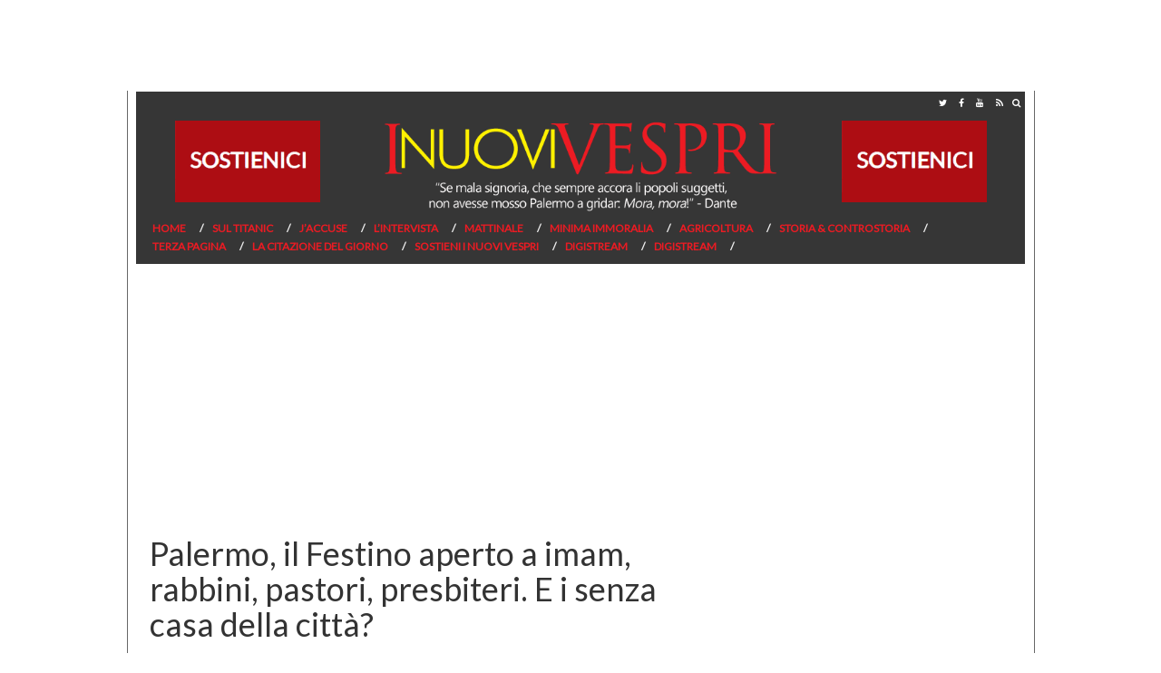

--- FILE ---
content_type: text/html; charset=UTF-8
request_url: https://www.inuovivespri.it/2016/07/09/palermo-il-festino-aperto-a-imam-rabbini-pastori-presbiteri-e-i-senza-casa-della-citta/
body_size: 49808
content:
<!DOCTYPE html>
<html lang="it-IT" prefix="og: http://ogp.me/ns#" class="no-js">
<head>

	
	
	<!-- didomi 
	<script type="text/javascript">window.gdprAppliesGlobally=true;(function(){function a(e){if(!window.frames[e]){if(document.body&&document.body.firstChild){var t=document.body;var n=document.createElement("iframe");n.style.display="none";n.name=e;n.title=e;t.insertBefore(n,t.firstChild)}
	else{setTimeout(function(){a(e)},5)}}}function e(n,r,o,c,s){function e(e,t,n,a){if(typeof n!=="function"){return}if(!window[r]){window[r]=[]}var i=false;if(s){i=s(e,t,n)}if(!i){window[r].push({command:e,parameter:t,callback:n,version:a})}}e.stub=true;function t(a){if(!window[n]||window[n].stub!==true){return}if(!a.data){return}
	var i=typeof a.data==="string";var e;try{e=i?JSON.parse(a.data):a.data}catch(t){return}if(e[o]){var r=e[o];window[n](r.command,r.parameter,function(e,t){var n={};n[c]={returnValue:e,success:t,callId:r.callId};a.source.postMessage(i?JSON.stringify(n):n,"*")},r.version)}}
	if(typeof window[n]!=="function"){window[n]=e;if(window.addEventListener){window.addEventListener("message",t,false)}else{window.attachEvent("onmessage",t)}}}e("__tcfapi","__tcfapiBuffer","__tcfapiCall","__tcfapiReturn");a("__tcfapiLocator");(function(e){
	var t=document.createElement("script");t.id="spcloader";t.type="text/javascript";t.async=true;t.src="https://sdk.privacy-center.org/"+e+"/loader.js?target="+document.location.hostname;t.charset="utf-8";var n=document.getElementsByTagName("script")[0];n.parentNode.insertBefore(t,n)})("d3045630-300e-47cf-b528-230f911d3712")})();</script>
	-->
	

<!-- Global site tag (gtag.js) - Google Analytics -->
<script async src="https://www.googletagmanager.com/gtag/js?id=G-D652PK8ERD"></script>
<script>
	window.dataLayer = window.dataLayer || [];
	function gtag(){dataLayer.push(arguments);}
	gtag('js', new Date());
	
	gtag('config', 'G-D652PK8ERD');
	gtag('config', 'UA-76636320-15');
</script>
			<!-- Google Tag Manager 
		<script>(function(w,d,s,l,i){w[l]=w[l]||[];w[l].push({'gtm.start':
		new Date().getTime(),event:'gtm.js'});var f=d.getElementsByTagName(s)[0],
		j=d.createElement(s),dl=l!='dataLayer'?'&l='+l:'';j.async=true;j.src=
		'https://www.googletagmanager.com/gtm.js?id='+i+dl;f.parentNode.insertBefore(j,f);
		})(window,document,'script','dataLayer','GTM-5QQQPD9');</script>
		 End Google Tag Manager -->
	
	<meta charset="UTF-8">
	<link rel="stylesheet" href="https://cdnjs.cloudflare.com/ajax/libs/font-awesome/4.7.0/css/font-awesome.min.css">
	<meta name="viewport" content="width=device-width, initial-scale=1">
	
	<link rel="apple-touch-icon" sizes="57x57" href="/apple-icon-57x57.png">
    <link rel="apple-touch-icon" sizes="60x60" href="https://www.inuovivespri.it/wp-content/themes/inuovivespri-desktop/img/favicon/apple-icon-60x60.png">
    <link rel="apple-touch-icon" sizes="72x72" href="https://www.inuovivespri.it/wp-content/themes/inuovivespri-desktop/img/favicon/apple-icon-72x72.png">
    <link rel="apple-touch-icon" sizes="76x76" href="https://www.inuovivespri.it/wp-content/themes/inuovivespri-desktop/img/favicon/apple-icon-76x76.png">
    <link rel="apple-touch-icon" sizes="114x114" href="https://www.inuovivespri.it/wp-content/themes/inuovivespri-desktop/img/favicon/apple-icon-114x114.png">
    <link rel="apple-touch-icon" sizes="120x120" href="https://www.inuovivespri.it/wp-content/themes/inuovivespri-desktop/img/favicon/apple-icon-120x120.png">
    <link rel="apple-touch-icon" sizes="144x144" href="https://www.inuovivespri.it/wp-content/themes/inuovivespri-desktop/img/favicon/apple-icon-144x144.png">
    <link rel="apple-touch-icon" sizes="152x152" href="https://www.inuovivespri.it/wp-content/themes/inuovivespri-desktop/img/favicon/apple-icon-152x152.png">
    <link rel="apple-touch-icon" sizes="180x180" href="https://www.inuovivespri.it/wp-content/themes/inuovivespri-desktop/img/favicon/apple-icon-180x180.png">
    <link rel="icon" type="image/png" sizes="192x192"  href="https://www.inuovivespri.it/wp-content/themes/inuovivespri-desktop/img/favicon/android-icon-192x192.png">
    <link rel="icon" type="image/png" sizes="32x32" href="https://www.inuovivespri.it/wp-content/themes/inuovivespri-desktop/img/favicon/favicon-32x32.png">
    <link rel="icon" type="image/png" sizes="96x96" href="https://www.inuovivespri.it/wp-content/themes/inuovivespri-desktop/img/favicon/favicon-96x96.png">
    <link rel="icon" type="image/png" sizes="16x16" href="https://www.inuovivespri.it/wp-content/themes/inuovivespri-desktop/img/favicon/favicon-16x16.png">
    <link rel="manifest" href="https://www.inuovivespri.it/wp-content/themes/inuovivespri-desktop/img/favicon/manifest.json">
    <meta name="msapplication-TileColor" content="#ffffff">
    <meta name="msapplication-TileImage" content="https://www.inuovivespri.it/wp-content/themes/inuovivespri-desktop/img/favicon/ms-icon-144x144.png">
    <meta name="theme-color" content="#ffffff">

	<!-- TagSour CSS -->
	<link rel="preconnect" href=https://cdn.codesour.com>
	<link href=https://cdn.codesour.com/codesour/css/sourstyle.prod.css rel="stylesheet">
	<!-- End TagSour CSS -->
	
	<title>Palermo, il Festino aperto a imam, rabbini, pastori, presbiteri. E i senza casa della città? &ndash; I Nuovi Vespri</title>
	<link rel="profile" href="https://gmpg.org/xfn/11">
		    <style>
	    	#footer{ margin-top: 100px; }
	    </style>
		
	<script type='text/javascript' src='https://platform-api.sharethis.com/js/sharethis.js#property=5eb283e67525e90012616cc5&product=inline-share-buttons&cms=sop' async='async'></script>
	
	
<!-- This site is optimized with the Yoast SEO plugin v7.6 - https://yoast.com/wordpress/plugins/seo/ -->
<link rel="canonical" href="https://www.inuovivespri.it/2016/07/09/palermo-il-festino-aperto-a-imam-rabbini-pastori-presbiteri-e-i-senza-casa-della-citta/" />
<meta property="og:locale" content="it_IT" />
<meta property="og:type" content="article" />
<meta property="og:title" content="Palermo, il Festino aperto a imam, rabbini, pastori, presbiteri. E i senza casa della città? &ndash; I Nuovi Vespri" />
<meta property="og:description" content="Le famiglie senza casa, Il Comitato di lotta per la casa 12 Luglio e il Sunia scrivono all&#8217;Arcivescovo di Palermo, Corrado Lorefice: &#8220;Venga &hellip;" />
<meta property="og:url" content="https://www.inuovivespri.it/2016/07/09/palermo-il-festino-aperto-a-imam-rabbini-pastori-presbiteri-e-i-senza-casa-della-citta/" />
<meta property="og:site_name" content="I Nuovi Vespri" />
<meta property="article:publisher" content="https://www.facebook.com/inuovivespri/" />
<meta property="article:author" content="https://www.facebook.com/inuovivespri" />
<meta property="article:tag" content="&quot;Leoluca Orlando il sindaco lo sa fare&quot;" />
<meta property="article:tag" content="Arcivescovo Corrado Lorefice" />
<meta property="article:tag" content="Festino di santa Rosalia" />
<meta property="article:tag" content="il Comitato di lotta per la casa 12 Luglio e il Sunia" />
<meta property="article:tag" content="Le famiglie senza casa" />
<meta property="article:tag" content="Palermo" />
<meta property="article:section" content="Comuni" />
<meta property="article:published_time" content="2016-07-09T11:02:43+01:00" />
<meta property="article:modified_time" content="2016-07-09T11:03:49+01:00" />
<meta property="og:updated_time" content="2016-07-09T11:03:49+01:00" />
<meta property="og:image" content="https://www.inuovivespri.it/wp-content/uploads/2016/07/monsignor-lorefice.jpg" />
<meta property="og:image:secure_url" content="https://www.inuovivespri.it/wp-content/uploads/2016/07/monsignor-lorefice.jpg" />
<meta property="og:image:width" content="1400" />
<meta property="og:image:height" content="880" />
<meta name="twitter:card" content="summary_large_image" />
<meta name="twitter:description" content="Le famiglie senza casa, Il Comitato di lotta per la casa 12 Luglio e il Sunia scrivono all&#8217;Arcivescovo di Palermo, Corrado Lorefice: &#8220;Venga [&hellip;]" />
<meta name="twitter:title" content="Palermo, il Festino aperto a imam, rabbini, pastori, presbiteri. E i senza casa della città? &ndash; I Nuovi Vespri" />
<meta name="twitter:image" content="https://www.inuovivespri.it/wp-content/uploads/2016/07/monsignor-lorefice.jpg" />
<meta name="twitter:creator" content="@inuovivespri" />
<!-- / Yoast SEO plugin. -->

<link rel='dns-prefetch' href='//connect.facebook.net' />
<link rel='dns-prefetch' href='//s.w.org' />
<link rel="alternate" type="application/rss+xml" title="I Nuovi Vespri &raquo; Palermo, il Festino aperto a imam, rabbini, pastori, presbiteri. E i senza casa della città? Feed dei commenti" href="https://www.inuovivespri.it/2016/07/09/palermo-il-festino-aperto-a-imam-rabbini-pastori-presbiteri-e-i-senza-casa-della-citta/feed/" />
		<script type="text/javascript">
			window._wpemojiSettings = {"baseUrl":"https:\/\/s.w.org\/images\/core\/emoji\/2.3\/72x72\/","ext":".png","svgUrl":"https:\/\/s.w.org\/images\/core\/emoji\/2.3\/svg\/","svgExt":".svg","source":{"concatemoji":"https:\/\/www.inuovivespri.it\/wp-includes\/js\/wp-emoji-release.min.js?ver=4.8.2"}};
			!function(a,b,c){function d(a){var b,c,d,e,f=String.fromCharCode;if(!k||!k.fillText)return!1;switch(k.clearRect(0,0,j.width,j.height),k.textBaseline="top",k.font="600 32px Arial",a){case"flag":return k.fillText(f(55356,56826,55356,56819),0,0),b=j.toDataURL(),k.clearRect(0,0,j.width,j.height),k.fillText(f(55356,56826,8203,55356,56819),0,0),c=j.toDataURL(),b!==c&&(k.clearRect(0,0,j.width,j.height),k.fillText(f(55356,57332,56128,56423,56128,56418,56128,56421,56128,56430,56128,56423,56128,56447),0,0),b=j.toDataURL(),k.clearRect(0,0,j.width,j.height),k.fillText(f(55356,57332,8203,56128,56423,8203,56128,56418,8203,56128,56421,8203,56128,56430,8203,56128,56423,8203,56128,56447),0,0),c=j.toDataURL(),b!==c);case"emoji4":return k.fillText(f(55358,56794,8205,9794,65039),0,0),d=j.toDataURL(),k.clearRect(0,0,j.width,j.height),k.fillText(f(55358,56794,8203,9794,65039),0,0),e=j.toDataURL(),d!==e}return!1}function e(a){var c=b.createElement("script");c.src=a,c.defer=c.type="text/javascript",b.getElementsByTagName("head")[0].appendChild(c)}var f,g,h,i,j=b.createElement("canvas"),k=j.getContext&&j.getContext("2d");for(i=Array("flag","emoji4"),c.supports={everything:!0,everythingExceptFlag:!0},h=0;h<i.length;h++)c.supports[i[h]]=d(i[h]),c.supports.everything=c.supports.everything&&c.supports[i[h]],"flag"!==i[h]&&(c.supports.everythingExceptFlag=c.supports.everythingExceptFlag&&c.supports[i[h]]);c.supports.everythingExceptFlag=c.supports.everythingExceptFlag&&!c.supports.flag,c.DOMReady=!1,c.readyCallback=function(){c.DOMReady=!0},c.supports.everything||(g=function(){c.readyCallback()},b.addEventListener?(b.addEventListener("DOMContentLoaded",g,!1),a.addEventListener("load",g,!1)):(a.attachEvent("onload",g),b.attachEvent("onreadystatechange",function(){"complete"===b.readyState&&c.readyCallback()})),f=c.source||{},f.concatemoji?e(f.concatemoji):f.wpemoji&&f.twemoji&&(e(f.twemoji),e(f.wpemoji)))}(window,document,window._wpemojiSettings);
		</script>
		<style type="text/css">
img.wp-smiley,
img.emoji {
	display: inline !important;
	border: none !important;
	box-shadow: none !important;
	height: 1em !important;
	width: 1em !important;
	margin: 0 .07em !important;
	vertical-align: -0.1em !important;
	background: none !important;
	padding: 0 !important;
}
</style>
<link rel='stylesheet' id='fbtpCSS-css'  href='http://www.inuovivespri.it/wp-content/plugins/fb-traffic-pop/themes/default/default.css?ver=4.8.2' type='text/css' media='all' />
<link rel='stylesheet' id='contact-form-7-css'  href='https://www.inuovivespri.it/wp-content/plugins/contact-form-7/includes/css/styles.css?ver=4.9' type='text/css' media='all' />
<link rel='stylesheet' id='italpress-video-css'  href='https://www.inuovivespri.it/wp-content/plugins/italpress-video-oop/public/css/italpress-video-public.css?ver=1.0.0' type='text/css' media='all' />
<link rel='stylesheet' id='videojs-css'  href='https://www.inuovivespri.it/wp-content/plugins/italpress-video-oop/public/css/video-js.min.css?ver=1.0.0' type='text/css' media='all' />
<link rel='stylesheet' id='imavideojs-css'  href='https://www.inuovivespri.it/wp-content/plugins/italpress-video-oop/public/css/videojs.ima.css?ver=1.0.0' type='text/css' media='all' />
<link rel='stylesheet' id='bootstrap-css'  href='https://www.inuovivespri.it/wp-content/themes/inuovivespri-desktop/css/bootstrap.css?ver=4.8.2' type='text/css' media='all' />
<link rel='stylesheet' id='header-css'  href='https://www.inuovivespri.it/wp-content/themes/inuovivespri-desktop/css/header.css?ver=4.8.2' type='text/css' media='all' />
<link rel='stylesheet' id='theme-css'  href='https://www.inuovivespri.it/wp-content/themes/inuovivespri-desktop/style.css?ver=4.8.2' type='text/css' media='all' />
<script type='text/javascript' src='https://www.inuovivespri.it/wp-includes/js/jquery/jquery.js?ver=1.12.4'></script>
<script type='text/javascript' src='https://www.inuovivespri.it/wp-includes/js/jquery/jquery-migrate.min.js?ver=1.4.1'></script>
<script type='text/javascript' src='http://connect.facebook.net/en_US/all.js?ver=1.0#xfbml=1'></script>
<script type='text/javascript'>
/* <![CDATA[ */
var pys_fb_pixel_options = {"woo":[]};
var pys_events = [{"type":"init","name":"454537054939846","params":[]},{"type":"track","name":"PageView","params":{"domain":"www.inuovivespri.it"},"delay":0},{"type":"trackCustom","name":"GeneralEvent","params":{"post_type":"post","content_name":"Palermo, il Festino aperto a imam, rabbini, pastori, presbiteri. E i senza casa della citt\u00e0?","post_id":12526,"content_category":"Comuni, Minima Immoralia","domain":"www.inuovivespri.it"},"delay":0}];
/* ]]> */
</script>
<script type='text/javascript' src='https://www.inuovivespri.it/wp-content/plugins/pixelyoursite/js/public.js?ver=5.0.8'></script>
<script type='text/javascript' src='https://www.inuovivespri.it/wp-content/themes/inuovivespri-desktop/js/bootstrap.js?ver=3.3.7'></script>
<script type='text/javascript' src='https://www.inuovivespri.it/wp-includes/js/jquery/ui/core.min.js?ver=1.11.4'></script>
<script type='text/javascript' src='https://www.inuovivespri.it/wp-includes/js/jquery/ui/widget.min.js?ver=1.11.4'></script>
<script type='text/javascript' src='https://www.inuovivespri.it/wp-includes/js/jquery/ui/tabs.min.js?ver=1.11.4'></script>
<script type='text/javascript' src='https://www.inuovivespri.it/wp-content/themes/inuovivespri-desktop/js/tema.js?ver=4.8.2'></script>
<link rel='https://api.w.org/' href='https://www.inuovivespri.it/wp-json/' />
<link rel="EditURI" type="application/rsd+xml" title="RSD" href="https://www.inuovivespri.it/xmlrpc.php?rsd" />
<link rel="wlwmanifest" type="application/wlwmanifest+xml" href="https://www.inuovivespri.it/wp-includes/wlwmanifest.xml" /> 
<meta name="generator" content="WordPress 4.8.2" />
<link rel='shortlink' href='https://www.inuovivespri.it/?p=12526' />
<link rel="alternate" type="application/json+oembed" href="https://www.inuovivespri.it/wp-json/oembed/1.0/embed?url=https%3A%2F%2Fwww.inuovivespri.it%2F2016%2F07%2F09%2Fpalermo-il-festino-aperto-a-imam-rabbini-pastori-presbiteri-e-i-senza-casa-della-citta%2F" />
<link rel="alternate" type="text/xml+oembed" href="https://www.inuovivespri.it/wp-json/oembed/1.0/embed?url=https%3A%2F%2Fwww.inuovivespri.it%2F2016%2F07%2F09%2Fpalermo-il-festino-aperto-a-imam-rabbini-pastori-presbiteri-e-i-senza-casa-della-citta%2F&#038;format=xml" />

<!-- This site is using AdRotate v5.8.19 to display their advertisements - https://ajdg.solutions/ -->
<!-- AdRotate CSS -->
<style type="text/css" media="screen">
	.g { margin:0px; padding:0px; overflow:hidden; line-height:1; zoom:1; }
	.g img { height:auto; }
	.g-col { position:relative; float:left; }
	.g-col:first-child { margin-left: 0; }
	.g-col:last-child { margin-right: 0; }
	@media only screen and (max-width: 480px) {
		.g-col, .g-dyn, .g-single { width:100%; margin-left:0; margin-right:0; }
	}
</style>
<!-- /AdRotate CSS -->

<script>
			var digistream_data = {"info_playlist_endpoint":"https:\/\/www.inuovivespri.it\/wp-json\/digistream\/get_playlist_info","wonder_marketing_url":"https:\/\/wondertools.cloud","digistream_url":"https:\/\/www.inuovivespri.it\/wp-content\/plugins\/digistream\/","site_url":"https:\/\/www.inuovivespri.it","digistream_version":"1.3.13","digistream_playlist_js_date":1727166431,"digistream_playlist_css_date":1727166476,"altezza_header_mobile":50,"colore_barra_descrizione":"#363636","timer_tasto_chiusura_ad_lineari":40,"timer_tasto_chiusura_ad_non_lineari":15,"script_generali":["https:\/\/www.inuovivespri.it\/wp-content\/plugins\/digistream\/js\/digistream-players-manager.js"]};
		</script>
		<style>
			@media (max-width:575px){
				.content_video.sticky{ top:50px !important; }
				.italpress-video-close{ transform:translate(0, 50px) !important; }
				.init-playlist.sticky .dgt-mrk-digistream-playlist{ top:50px !important; }
			}

			.dgt-iframe-cont{
				width:100%;
				max-width:100% !important;
				padding-bottom:56.25%;
				position:relative;
			}

			.dgt-iframe-cont > div > iframe, .dgt-iframe-cont > iframe, .dgt-iframe-cont > .fb-video{
				position:absolute !important;
				top:0 !important;
				left:0 !important;
				width:100% !important;
				height:100% !important;
			}
		</style>							
			<script language="javascript">
					
				jQuery(document).ready(function(){		
								
					jQuery().facebookTrafficPop({
						'timeout':'12', 
						'title':'Segui I Nuovi Vespri su Facebook!',
						'message':'&lt;p style=&quot;text-align: center;&quot;&gt;&lt;span style=&quot;text-decoration: underline; color: #ff0000;&quot;&gt;&lt;span style=&quot;font-size: 14pt;&quot;&gt;&lt;strong&gt;&lt;a href=&quot;https://www.facebook.com/inuovivespri/?fref=ts&quot; target=&quot;_blank&quot;&gt;Non perderti neanche un post de I Nuovi Vespri&lt;/a&gt;&lt;/strong&gt;&lt;/span&gt;&lt;/span&gt;&lt;/p&gt;&lt;br /&gt;&lt;p style=&quot;text-align: center;&quot;&gt;&lt;a href=&quot;https://www.facebook.com/profile.php?id=1497054713924135&amp;amp;fref=ts&quot; target=&quot;_blank&quot;&gt;&lt;img class=&quot;size-medium wp-image-23228 aligncenter&quot; src=&quot;http://www.inuovivespri.it/wp-content/uploads/2017/04/seguici-300x90.png&quot; alt=&quot;&quot; width=&quot;300&quot; height=&quot;90&quot; /&gt;&lt;/a&gt;&lt;/p&gt;',
						'url':'https://www.facebook.com/inuovivespri/?fref=ts',
						'lang':'it',
						'wait':'120',
						'opacity':'25',
						'advancedClose':false,
						'closeable':true,
						'showfaces':true,
						'layout':'standard',
						'colorscheme':'light',
						'onClick':'fbtp-open',
						'share_button':true,
						'share_label':'Condividi',
						'share_url':'https://www.facebook.com/inuovivespri/?fref=ts',
						'app_id':''
					});
					
				});
				
			</script>

	
		<!-- Facebook Pixel code is added on this page by PixelYourSite FREE v5.0.8 plugin. You can test it with Pixel Helper Chrome Extension. -->

		<meta property="og:image" content="https://www.inuovivespri.it/wp-content/uploads/2016/07/monsignor-lorefice.jpg" />	
</head>

<body class="post-template-default single single-post postid-12526 single-format-standard">
	<style>
		iframe{z-index:0!important}
		.testo h1,
		.testo h2,
		.testo h3,
		.testo h4,
		.testo h5,
		.testo h6 {
    		font-weight:bold;
		}	
	</style>
	<!-- Google Tag Manager (noscript) -->
	<noscript><iframe src="https://www.googletagmanager.com/ns.html?id=GTM-5QQQPD9"
	height="0" width="0" style="display:none;visibility:hidden"></iframe></noscript>
	<!-- End Google Tag Manager (noscript) -->
	<div id='div-gpt-ad-inuovivespri-dsk-1x1'></div> 
	<div id="div-gpt-ad-Test-floorad-1x5"></div>
	
	<div id="fb-root"></div>
    <script>
    (function(d, s, id) {
    var js, fjs = d.getElementsByTagName(s)[0];
    if (d.getElementById(id)) return;js = d.createElement(s); 
    js.id = id;js.src = "//connect.facebook.net/it_IT/sdk.js#xfbml=1&version=v2.3";
    fjs.parentNode.insertBefore(js, fjs);}
    (document, 'script', 'facebook-jssdk'));
    </script>

	<script async defer src="https://connect.facebook.net/it_IT/sdk.js#xfbml=1&version=v3.2"></script>
	
<div id="wrap" style="position:relative">
	<div class="col-xs-12 col-sm-12 col-md-12 col-lg-12 nopadding">
		<div class="col-xs-12 col-sm-12 col-md-12 col-lg-12" id="search_block_top">
			<form id="bbB" action="https://www.inuovivespri.it" method="get">
				<input name="s" placeholder="Cerca" type="text" />
				<button type="submit" class="pulsante-ricerca">
					<i class="fa fa-search" aria-hidden="true"></i>
				</button>
				<div class="pulsante-chiudi">
					<i class="fa fa-window-close" aria-hidden="true"></i>
				</div>	
			</form>
		</div>
	</div>

	<script>
	jQuery('.pulsante-chiudi').click(function() {
  		jQuery('#search_block_top').toggleClass('open');
	});
	</script>
	
	<div class="container">			
		<div id="topmenu" class="col-xs-12 col-sm-12 col-md-12 col-lg-12 nopadding">
			<div class="col-xs-9 col-sm-9 col-md-9 col-lg-9 nopadding">
							</div>

			<div class="social-header">
				<a target="_blank" href="https://twitter.com/inuovivespri">
					<i class="fa fa-twitter" aria-hidden="true"></i>
				</a>
				<a target="_blank" href="https://it-it.facebook.com/inuovivespri/">
					<i class="fa fa-facebook" aria-hidden="true"></i>
				</a>
				<!--
				<a target="_blank" href="#">
					<i class="fa fa-instagram" aria-hidden="true"></i>
				</a>
				-->
				<a target="_blank" href="https://www.youtube.com/channel/UCTwjeZH1lFwj_jGUMpGI68w/featured">		
					<i class="fa fa-youtube" aria-hidden="true"></i>
				</a>
				<a target="_blank" href="https://www.inuovivespri.it/feed/">
					<i class="fa fa-rss" aria-hidden="true"></i>
				</a>
				<div class="pulsante" style="float: right;" onClick="jQuery('#search_block_top').toggleClass('open');">
					<i style="font-size: 10px;line-height: 14px;padding: 5px;display: inline-block;color: white;" class="fa fa-search" aria-hidden="true"></i>
				</div>
			</div>
		</div>

	<header class="col-xs-12 col-sm-12 col-md-12 col-lg-12 nopadding">
		<div class="col-md-3 text-center">
			<a href="https://www.inuovivespri.it/sostieni-i-nuovi-vespri/">
				<img src="https://www.inuovivespri.it/wp-content/uploads/2019/03/sostienici.gif" style="margin-top: 8px;">
			</a>
		</div>
		<div class="col-md-6">	
			<a href="https://www.inuovivespri.it">
				<img id="logo"  src="https://www.inuovivespri.it/wp-content/themes/inuovivespri-desktop/img/logo.png" alt="I Nuovi Vespri"/>
			</a>
		</div>
		<div class="col-md-3 text-center">
			<a href="https://www.inuovivespri.it/sostieni-i-nuovi-vespri/">
				<img src="https://www.inuovivespri.it/wp-content/uploads/2019/03/sostienici.gif" style="margin-top: 8px;">
			</a>
		</div>		
		<div class="col-md-12">
			<ul id="menu-principale" class="menu"><li id="menu-item-3571" class="menu-item menu-item-type-custom menu-item-object-custom menu-item-home menu-item-3571"><a href="http://www.inuovivespri.it">Home</a></li><li id="menu-item-3588" class="menu-item menu-item-type-taxonomy menu-item-object-category menu-item-3588"><a href="https://www.inuovivespri.it/category/sul-titanic/">Sul Titanic</a></li><li id="menu-item-3585" class="menu-item menu-item-type-taxonomy menu-item-object-category menu-item-3585"><a href="https://www.inuovivespri.it/category/jaccuse/">J&#8217;Accuse</a></li><li id="menu-item-45672" class="menu-item menu-item-type-taxonomy menu-item-object-category menu-item-45672"><a href="https://www.inuovivespri.it/category/lintervista/">L&#8217;Intervista</a></li><li id="menu-item-36777" class="menu-item menu-item-type-taxonomy menu-item-object-category menu-item-36777"><a href="https://www.inuovivespri.it/category/post-it/">Mattinale</a></li><li id="menu-item-3586" class="menu-item menu-item-type-taxonomy menu-item-object-category current-post-ancestor current-menu-parent current-post-parent menu-item-3586"><a href="https://www.inuovivespri.it/category/minima-immoralia/">Minima Immoralia</a></li><li id="menu-item-37450" class="menu-item menu-item-type-taxonomy menu-item-object-category menu-item-37450"><a href="https://www.inuovivespri.it/category/insider/">Agricoltura</a></li><li id="menu-item-20395" class="menu-item menu-item-type-taxonomy menu-item-object-category menu-item-20395"><a href="https://www.inuovivespri.it/category/storia-controstoria/">Storia &#038; Controstoria</a></li><li id="menu-item-40726" class="menu-item menu-item-type-taxonomy menu-item-object-category menu-item-40726"><a href="https://www.inuovivespri.it/category/terza-pagina/">Terza pagina</a></li><li id="menu-item-45679" class="menu-item menu-item-type-post_type menu-item-object-page menu-item-45679"><a href="https://www.inuovivespri.it/la-citazione-del-giorno/">La citazione del giorno</a></li><li id="menu-item-47323" class="menu-item menu-item-type-post_type menu-item-object-page menu-item-47323"><a href="https://www.inuovivespri.it/sostieni-i-nuovi-vespri/">Sostieni I Nuovi Vespri</a></li><li id="menu-item-108675" class="menu-item menu-item-type-post_type menu-item-object-page menu-item-108675"><a href="https://www.inuovivespri.it/digistream/">Digistream</a></li><li id="menu-item-109370" class="menu-item menu-item-type-post_type menu-item-object-page menu-item-109370"><a href="https://www.inuovivespri.it/digistream-2/">Digistream</a></li></ul>		</div>
	</header>


	<div class="container">
		<!-- <script type="text/javascript" src="https://app.digitrend.it/wonder-marketing/uploads/dirette/1.js"></script> -->
		<!-- <script type="text/javascript" src="https://app.digitrend.it/wonder-marketing/uploads/dirette/7.js"></script> -->
	</div>
<div class="container">
		<div style="margin:10px auto;text-align:center;" id='div-gpt-ad-inuovivespri-dsk-mh-970x250'></div>
		<div class="col-xs-8 col-sm-8 col-md-8 col-lg-8" itemscope itemtype="http://schema.org/Article">

			<meta itemscope itemprop="mainEntityOfPage"  itemType="https://schema.org/WebPage" itemid="https://www.inuovivespri.it/2016/07/09/palermo-il-festino-aperto-a-imam-rabbini-pastori-presbiteri-e-i-senza-casa-della-citta/"/>
			<meta itemprop="datePublished" content="2016-07-09T11:02:43+01:00"/>
			<meta itemprop="dateModified" content="2016-07-09T11:02:43+01:00"/>

			<div style="display:none" itemprop="publisher" itemscope itemtype="https://schema.org/Organization">
				<div itemprop="logo" itemscope itemtype="https://schema.org/ImageObject">
				  <meta itemprop="url" content="https://www.inuovivespri.it/wp-content/themes/inuovivespri-desktop/img/logo.png">
				  <meta itemprop="width" content="300">
				  <meta itemprop="height" content="48">
				</div>
				<meta itemprop="name" content="I Nuovi Vespri">
			</div>
	
			<div>
							</div>

			<div class="logo-cont clearfix">
				<h1 class="titolo-single" itemprop="headline">
					Palermo, il Festino aperto a imam, rabbini, pastori, presbiteri. E i senza casa della città?				</h1>
			</div>



			<div class="col-xs-12 col-sm-12 col-md-12 col-lg-12">
				<div style="margin-bottom:10px" class="sharethis-inline-share-buttons"></div>				
          	</div>

          	             		<span itemprop="image" itemscope itemtype="https://schema.org/ImageObject">
             			<div id="thumb">
             				
						<div style="float: left;width: 100%;overflow: hidden;margin-bottom: 20px;">
							<div style="background: url(https://www.inuovivespri.it/wp-content/uploads/2016/07/monsignor-lorefice.jpg); padding-bottom: 56.52%; background-size: cover; background-position: center;"></div>
						</div>             		    </div>
             			<meta itemprop="url" content="">
    					<meta itemprop="width" content="900">
    					<meta itemprop="height" content="513">
             		</span>

				
		<div class="col-xs-12 col-sm-12 col-md-12 col-lg-12">
			<div style="text-align:center;display:block;margin:10px auto" id="videoinrail"></div>
		</div>

		<div class="row" style="font: 800 12px/10px 'Open Sans', sans-serif;margin: 20px 0px 20px 0px;">
			  
			
			<div class="author col-xs-6 col-sm-6 col-md-6 col-lg-6 text-left">
								
							<span class="post-author" itemprop="author" itemscope itemtype="https://schema.org/Person">
								di <span itemprop="name"><a href="https://www.inuovivespri.it/author/inuovivespri/" title="Articoli scritti da: I Nuovi Vespri" rel="author">I Nuovi Vespri</a> </span>
							</span>
							
			</div>
			
			
			<div class="col-xs-6 col-sm-6 col-md-6 col-lg-6 text-right" >
				9 luglio 2016				
				<div class="fb-send" 
					 style="margin-left:30px;float:right; margin-top:-5px;"
    				 data-href="http://www.inuovivespri.it/2016/07/09/palermo-il-festino-aperto-a-imam-rabbini-pastori-presbiteri-e-i-senza-casa-della-citta/" 
    				 data-layout="button_count">
  </div>
			</div>
			
			
		</div>
		
					<!-- PO.st -->
		<div class="col-xs-12 col-sm-12 col-md-12 col-lg-12">
			<div style="margin-bottom:10px" class="sharethis-inline-share-buttons"></div>				
		</div>

		

          <div class="testo" itemprop="articleBody">

						<p><em><strong>Le famiglie senza casa, Il Comitato di lotta per la casa 12 Luglio e il Sunia</strong> scrivono all&#8217;Arcivescovo di Palermo, <strong>Corrado Lorefice</strong>: &#8220;Venga incontro anche ai senza casa&#8221;. Insomma, giusto occuparsi dei migranti, ma ci sono anche i poveri della città. Eminenza, non faccia come gli attuali amministratori comunali tutto fumo e niente arrosto (e molte varianti urbanistiche&#8230;). Si ricordi dei cagnolini che &#8220;mangiano le briciole che cadono dalla tavola dei loro padroni&#8221;</em></p><div style='text-align:center;margin:10px auto;' id='div-gpt-ad-inuovivespri-dsk-Corpo-336x280'></div>
<p><span id="more-12526"></span><div id='videoincontent' style='width:290px'></div></p>
<p>&#8220;Ama il prossimo tuo come te stesso&#8221;, recita il Vangelo. Tra i prossimi ci sono i migranti che, in questi giorni, arrivano a Palermo. Ma ci sono anche i poveri della città, in molti casa senza un tetto sopra la testa. Dei primi, in occasione del Festino di Santa Rosalia, si è occupato l&#8217;Arcivescovo del capoluogo dell&#8217;Isola,<strong> monsignor Corrado Lorefice,</strong> con una dichiarazione a effetto:</p>
<div class="social-content">
<div id="social-bar-detail" class="sticky">
<div id="gs-social-sharebutton-float" class="gs-custom-cols-6 gs-custom-theme-default">
<div class="gs-sharebar">
<div class="gs-sharebar-cell">&#8220;Il 14 Luglio mattina, proprio in occasione del Festino, aprirò le porte della mia casa a tutti i responsabili delle varie religioni, imam, rabbini, pastori, presbiteri, guide spirituali per testimoniare la bellezza dello stare insieme in pace e in cordiale fraternità&#8221;.</div>
<div class="gs-sharebar-cell"></div>
<div class="gs-sharebar-cell">Ma, forse, nella fretta di occuparsi dei prossimi che arrivano dal mare &#8211; argomento oggi molto di moda tra i potenti che ci tengono ad apparire campioni di solidarietà &#8211; l&#8217;Arcivescovo deve aver un po&#8217; trascurato i &#8216;prossimi&#8217; autoctoni, in questo caso i senza casa di Palermo, in verità un po&#8217; bistrattati dai potenti con i quali don Corrado si è accompagnato nel pre-Festino.</div>
<div class="gs-sharebar-cell"></div>
<div class="gs-sharebar-cell">Parliamo del sindaco della città, <strong>Leoluca Orlando</strong>, che non si perde una &#8216;puntata&#8217; delle uscite cittadine del vescovo della città; e parliamo anche dei senza casa &#8211; sempre di Palermo &#8211; che rimangono tali nell&#8217;indifferenza dell&#8217;Amministrazione comunale in tutt&#8217;altre faccende affaccendata.</div>
</div>
</div>
</div>
</div>
<div class="gs-sharebar-cell"></div>
<div class="gs-sharebar-cell">A ricordare a don Corrado Arcivescovo che ci sono anche i senza casa sono <strong>Le famiglie senza casa, il </strong><strong>Comitato di lotta per la casa 12 Luglio e il </strong><strong>Sunia.</strong></div>
<p>&#8220;Le famiglie senza casa &#8211; si legge in un comunicato delle tre organizzazioni &#8211; alla vigilia del Festino di Santa Rosalia, chiedono, con una lettera aperta al Vescovo, don Corrado, la sua mediazione affinché la festa della Santa dei poveri venga incontro ai senza casa per sollevarli dall’angoscioso problema della casa! L’aiuto che le famiglie, con il Comitato di lotta per la casa 12 Luglio e il Sunia chiedono al Vescovo è che <strong>promuova un tavolo permanente con il Sindaco, le parti sociali e le rappresentanze delle famiglie per annullare ogni azione di sgombero e trovare , alla presenza del Vescovo, le soluzioni più adeguate alle singole situazioni!&#8221;.</strong><div id='videoincontent2'></div></p>
<p>&#8220;Soltanto nel dialogo costruttivo e nella volontà sincera di aiutare i poveri ad uscire dalla profonda crisi in cui versano è possibile restituire la speranza perduta! Il giorno 11 (cioè Lunedì prossimo ndr) dalle 9,00 alle 14,00, le famiglie si ritroveranno sul sagrato della Cattedrale per chiedere l’incontro a don Corrado e rendere pubblica la lettera a lui rivolta!&#8221;.<div style='text-align:center;margin:10px auto;' id='div-gpt-ad-inuovivespri-dsk-Corpo-Opt-336x280'></div></p>
<p><em>&#8220;Non sono stato mandato se non alle pecore perdute della casa di Israele&#8221;.</em></p>
<p><em>&#8220;Ai cani non si dà il pane destinato agli esseri umani!&#8221;.</em></p>
<p><em>&#8220;Eppure i cagnolini mangiano le briciole che cadono dalla tavola dei loro padroni&#8221;&#8230;</em></p>
<p>Giusto occuparsi dei migranti. Ma non bisogna dimenticare i poveri e i senza casa della città&#8230;<div style='text-align:center;margin:10px auto;' id='div-gpt-ad-inuovivespri-dsk-Corpo-Opt-336x280-2'></div></p>
<p>&nbsp;</p>
<p>&nbsp;</p>
<p><strong> </strong></p>
</p><div id='skyfluid'></div>						
						<div style="background: #eaeaea;float: left;width: 100%;padding: 10px;font-style: italic;border-radius: 5px;">
							<h2 style="text-align: center;margin: 10px auto;padding-bottom: 6px;border-bottom: 1px solid black;font-style: initial;"> AVVISO AI NOSTRI LETTORI </h2>
							Se ti è piaciuto questo articolo e ritieni il sito d'informazione InuoviVespri.it interessante, 
							se vuoi puoi anche sostenerlo con una donazione.
							I InuoviVespri.it è un sito d'informazione indipendente che risponde soltato ai giornalisti che lo gestiscono.
							La nostra unica forza sta nei lettori che ci seguono e, possibilmente, che ci sostengono con il loro
							libero contributo. <br>
							-La redazione  <br>
							Effettua una donazione con paypal <br>
							<center><!-- Begin PayPal Donations by https://www.tipsandtricks-hq.com/paypal-donations-widgets-plugin -->

<form action="https://www.paypal.com/cgi-bin/webscr" method="post">
    <div class="paypal-donations">
        <input type="hidden" name="cmd" value="_donations" />
        <input type="hidden" name="bn" value="TipsandTricks_SP" />
        <input type="hidden" name="business" value="giulio.ambrosetti@gmail.com" />
        <input type="hidden" name="rm" value="0" />
        <input type="hidden" name="currency_code" value="EUR" />
        <input type="image" style="cursor: pointer;" src="https://www.paypal.com/it_IT/IT/i/btn/btn_donateCC_LG.gif" name="submit" alt="PayPal - The safer, easier way to pay online." />
        <img alt="" src="https://www.paypal.com/en_US/i/scr/pixel.gif" width="1" height="1" />
    </div>
</form>
<!-- End PayPal Donations -->
</center>
						</div>

					</div>
					
					<div id="lig_movingup2it_smartbox"></div>
		  
		  <div>
						  </div>	 
		  
		
		<hr class="col-xs-12 col-sm-12 col-md-12 col-lg-12">
			<div class="col-xs-12 col-sm-12 col-md-12 col-lg-12 nopadding">
						 </div>

			 

		<hr class="col-xs-12 col-sm-12 col-md-12 col-lg-12">		
			

					
			
					
								
           <div class="col-md-12 correlati nopadding">
				<div class="col-md-12 nopadding" style="border-bottom: 1px solid #363636">
					<div class="intestazione">
						Commenti
					</div>
				</div>

				<div id="facebook" class="fb-comments" data-href="https://www.inuovivespri.it/2016/07/09/palermo-il-festino-aperto-a-imam-rabbini-pastori-presbiteri-e-i-senza-casa-della-citta/" data-numposts="5"></div>

			</div>

		</div>
		<div style="margin-top: 20px;" class="col-xs-4 col-sm-4 col-md-4 col-lg-4">
					<div class="pc-sezione-sidebar-sidebar">
		<div class="row">
	<div class="col-md-12 " id="">
				<!-- <center style="margin-top:10px;margin-bottom:10px">[adrotate group="2"]</center> -->
<div id='div-gpt-ad-inuovivespri-dsk-300x250-dx'></div>
<style>
.g-2 img {
    max-width:300px;
}
</style>
	</div>
</div><div class="row">
	<div class="col-md-12 " id="">
				<div id="div-gpt-ad-inuovivespri-dsk-Corpo-Opt-336x280_BTF" style="margin:10px auto"></div>	</div>
</div><div class="" id="">

<div class="col-md-12">
	<div class="titolo-sezione">
		<a href=""><h4></h4></a>
	</div>
</div>

	<div class="mosaic">
				<div class="col-md-12">
				<article>

					<div class="immagine mosaico">
						<a href="https://www.inuovivespri.it/2026/01/29/monaco-juventus-0-0-bianconeri-ai-play-off-di-champions/">
							<img class="img-responsive" src="" alt="" class="thumb" />
													</a>
						<!-- <div class="categoria mosaico"></div> -->
					</div>
					
					<!-- <div class="video">
						<a href="#">
							<img class="img-responsive" src="images/placehold.jpg" alt="" class="thumb"></img>
						</a>
					</div> -->

					<div class="titolo mosaico">
						<a href="https://www.inuovivespri.it/2026/01/29/monaco-juventus-0-0-bianconeri-ai-play-off-di-champions/">
							<h2>
								Monaco-Juventus 0-0, bianconeri ai play-off di Champions							</h2>
						</a>
						<!-- <p class="data-ora mosaico">
						<i class="fa fa-calendar-o" aria-hidden="true"></i> 						<i class="fa fa-clock-o" aria-hidden="true"></i> 						</p> -->
						<!-- <p class="autore mosaico">By </p> -->
					</div>


					<div class="excerpt mosaico"><p>MONACO (ITALPRESS) &#8211; La Juventus pareggia 0-0 contro il Monaco allo Stade Louis II e chiude al tredicesimo posto la [&hellip;]</p>
</div>

					<div class="tag mosaico"><a href="https://www.inuovivespri.it/tag/noindex/" rel="tag">noindex</a></div>
				
				</article>
			</div>
						<div class="col-md-12">
				<article>

					<div class="immagine mosaico">
						<a href="https://www.inuovivespri.it/2026/01/29/allinter-non-basta-il-2-0-al-dortmund-va-ai-playoff/">
							<img class="img-responsive" src="" alt="" class="thumb" />
													</a>
						<!-- <div class="categoria mosaico"></div> -->
					</div>
					
					<!-- <div class="video">
						<a href="#">
							<img class="img-responsive" src="images/placehold.jpg" alt="" class="thumb"></img>
						</a>
					</div> -->

					<div class="titolo mosaico">
						<a href="https://www.inuovivespri.it/2026/01/29/allinter-non-basta-il-2-0-al-dortmund-va-ai-playoff/">
							<h2>
								All’Inter non basta il 2-0 al Dortmund, va ai playoff							</h2>
						</a>
						<!-- <p class="data-ora mosaico">
						<i class="fa fa-calendar-o" aria-hidden="true"></i> 						<i class="fa fa-clock-o" aria-hidden="true"></i> 						</p> -->
						<!-- <p class="autore mosaico">By </p> -->
					</div>


					<div class="excerpt mosaico"><p>DORTMUND (GERMANIA) (ITALPRESS) &#8211; L&#8217;impresa sfuma sul pi&ugrave; bello, a pochi minuti dal termine. Non ci sar&agrave; la qualificazione agli [&hellip;]</p>
</div>

					<div class="tag mosaico"><a href="https://www.inuovivespri.it/tag/noindex/" rel="tag">noindex</a></div>
				
				</article>
			</div>
						<div class="col-md-12">
				<article>

					<div class="immagine mosaico">
						<a href="https://www.inuovivespri.it/2026/01/29/il-chelsea-condanna-il-napoli-azzurri-fuori-dalla-champions/">
							<img class="img-responsive" src="" alt="" class="thumb" />
													</a>
						<!-- <div class="categoria mosaico"></div> -->
					</div>
					
					<!-- <div class="video">
						<a href="#">
							<img class="img-responsive" src="images/placehold.jpg" alt="" class="thumb"></img>
						</a>
					</div> -->

					<div class="titolo mosaico">
						<a href="https://www.inuovivespri.it/2026/01/29/il-chelsea-condanna-il-napoli-azzurri-fuori-dalla-champions/">
							<h2>
								Il Chelsea condanna il Napoli, azzurri fuori dalla Champions							</h2>
						</a>
						<!-- <p class="data-ora mosaico">
						<i class="fa fa-calendar-o" aria-hidden="true"></i> 						<i class="fa fa-clock-o" aria-hidden="true"></i> 						</p> -->
						<!-- <p class="autore mosaico">By </p> -->
					</div>


					<div class="excerpt mosaico"><p>NAPOLI (ITALPRESS) &#8211; Si chiude con la prima fase l&#8217;avventura del Napoli in questa Champions League. I campioni d&#8217;Italia si [&hellip;]</p>
</div>

					<div class="tag mosaico"><a href="https://www.inuovivespri.it/tag/noindex/" rel="tag">noindex</a></div>
				
				</article>
			</div>
				</div>
</div>

<hr><div class="row">
	<div class="col-md-12 " id="">
				<div id='div-gpt-ad-inuovivespri-dsk-300x600-dx'></div>	</div>
</div><div class="row">
	<div class="col-md-12 " id="">
				<div class="col-xs-12 col-sm-12 col-md-12 col-lg-12" style="padding:0px;margin-top:20px"><div class="fb-page" data-href="https://www.facebook.com/irriducibilifpsicilia" data-tabs="timeline" data-width="300" data-small-header="false" data-adapt-container-width="true" data-hide-cover="false" data-show-facepile="true"><blockquote cite="https://www.facebook.com/irriducibilifpsicilia" class="fb-xfbml-parse-ignore"><a href="https://www.facebook.com/irriducibilifpsicilia">Gli irriducibili della Formazione Professionale in Sicilia</a></blockquote></div></div>	</div>
</div>
<div class="mosaico " id="">

<div class="col-md-12">
	<div class="titolo-sezione">
	 		<a href=""><h4></h4></a>
	</div>
</div>

			
			<div class="col-md-12">
				<article>
					
					<div class="immagine mosaico">
						<a href="https://www.inuovivespri.it/2023/06/13/come-creare-unarea-relax-in-uno-spazio-esterno/">
							<div style="background: url(https://www.inuovivespri.it/wp-content/uploads/2023/06/sdraio-da-giardino-dondolo-430x260.jpg); padding-bottom: 56.52%; background-size: cover; background-position: center;"></div>
													</a>
						<!-- <div class="categoria"></div> -->
					</div>
					
					<!-- <div class="video">
						<a href="#">
							<img class="img-responsive" src="images/placehold.jpg" alt="" class="thumb"></img>
						</a>
					</div> -->

				    <div class="titolo mosaico">
						<a href="https://www.inuovivespri.it/2023/06/13/come-creare-unarea-relax-in-uno-spazio-esterno/">
							<h2>
								Come creare un’area relax in uno spazio esterno							</h2>
						</a>
						<!-- <p class="data-ora mosaico">
						<i class="fa fa-calendar-o" aria-hidden="true"></i> 						<i class="fa fa-clock-o" aria-hidden="true"></i> 						</p> -->
						<hr>
						<p class="autore mosaico">
								
							di I Nuovi Vespri													</p>

						<div class="excerpt"> 
						
						Sia che disponiamo di un vero e proprio giardino, sia che si tratti di un piccolo spazio all’aperto, l’idea è [&hellip;]						
						</div>
					
					</div>
				
				</article>
			</div>
			
			</div>
<div class="row">
	<div class="col-md-12 " id="">
				<iframe scrolling="no" style="width: 300px;height: 290px;border: 0px;" src="https://www.vistosulweb.com/almanacco/"></iframe>	</div>
</div>		</div>
				</div>

</div>

	<div id="footer" class="col-xs-12 col-sm-12 col-md-12 col-lg-12">
		<div class="col-xs-12 col-sm-12 col-md-12 col-lg-12">		
			<div class="col-xs-8 col-sm-8 col-md-8 col-lg-8 nopadding">
				<div class="col-xs-12 col-sm-12 col-md-12 col-lg-12">
					<a href="https://www.inuovivespri.it">
						<img id="logoFooter"  src="https://www.inuovivespri.it/wp-content/themes/inuovivespri-desktop/img/logo.png" alt="I Nuovi Vespri"/>
					</a>
					<div style="margin:10px auto;color:#666666;">Questo sito è associato alla</div>
					<div style="margin:10px 0;">
						<a href="https://federazioneeditoridigitali.it/" target="_blank">
							<img src="https://www.inuovivespri.it/wp-content/themes/inuovivespri-desktop/img/badge_FED-white.png" alt="badge_FED">
						</a>
					</div>
				</div>
				<div id="redazione" class="col-xs-12 col-sm-12 col-md-12 col-lg-12">
					<!-- <p>Lorem Ipsum Dolor Sit Amet</p> -->
					<!-- <p><a href="mailto:#">Lorem Ipsum Dolor Sit Amet</a></p> -->
				</div>
			</div>
			<div class="col-xs-4 col-sm-4 col-md-4 col-lg-4 nopadding">
				<div class="menu-main-menu-container"><ul id="menu-main-menu" class="menu"><li id="menu-item-36761" class="menu-item menu-item-type-post_type menu-item-object-page menu-item-36761"><a href="https://www.inuovivespri.it/chi-siamo/">Chi Siamo</a></li>
<li id="menu-item-36760" class="menu-item menu-item-type-post_type menu-item-object-page menu-item-36760"><a href="https://www.inuovivespri.it/cookie-policy-2/">Cookie Policy</a></li>
<li id="menu-item-36762" class="menu-item menu-item-type-post_type menu-item-object-page menu-item-36762"><a href="https://www.inuovivespri.it/contatti/">Contatti</a></li>
<li id="menu-item-94611" class="menu-item menu-item-type-custom menu-item-object-custom menu-item-94611"><a href="#"><a href="#" onclick="if(window.__lxG__consent__!==undefined&amp;&amp;window.__lxG__consent__.getState()!==null){window.__lxG__consent__.showConsent()} else {alert('This function only for users from European Economic Area (EEA)')}; return false">Change privacy settings</a></a></li>
</ul></div>			</div>
			<!-- <div id="menufooter" class="col-xs-12 col-sm-12 col-md-12 col-lg-12">
				<div class="col-xs-4 col-sm-4 col-md-4 col-lg-4 nopadding">
					<p>&copy;2026 Digitrend S.R.L.</p>
				</div>
				<div class="col-xs-8 col-sm-8 col-md-8 col-lg-8 nopadding">
					<ul> 
						<li>
							<a href="/privacy">Privacy & Cookies Policy</a>
						</li>
					</ul>
				</div>
			</div> -->
		</div>
	</div>
</div>

		
		<noscript><img height='1' width='1' style='display: none;' src='https://www.facebook.com/tr?id=454537054939846&ev=PageView&noscript=1&cd[domain]=www.inuovivespri.it' alt='facebook_pixel'></noscript><noscript><img height='1' width='1' style='display: none;' src='https://www.facebook.com/tr?id=454537054939846&ev=GeneralEvent&noscript=1&cd[post_type]=post&cd[content_name]=Palermo%2C+il+Festino+aperto+a+imam%2C+rabbini%2C+pastori%2C+presbiteri.+E+i+senza+casa+della+citt%C3%A0%3F&cd[post_id]=12526&cd[content_category]=Comuni%2C+Minima+Immoralia&cd[domain]=www.inuovivespri.it' alt='facebook_pixel'></noscript>
		<script type="text/javascript">
		/* <![CDATA[ */
		var pys_edd_ajax_events = [];
		/* ]]> */
		</script>

		<script type='text/javascript' src='http://www.inuovivespri.it/wp-content/plugins/fb-traffic-pop/fb-like-pop.js?ver=3.3.2'></script>
<script type='text/javascript'>
/* <![CDATA[ */
var click_object = {"ajax_url":"https:\/\/www.inuovivespri.it\/wp-admin\/admin-ajax.php"};
/* ]]> */
</script>
<script type='text/javascript' src='https://www.inuovivespri.it/wp-content/plugins/adrotate/library/jquery.adrotate.clicktracker.js'></script>
<script type='text/javascript'>
/* <![CDATA[ */
var wpcf7 = {"apiSettings":{"root":"https:\/\/www.inuovivespri.it\/wp-json\/contact-form-7\/v1","namespace":"contact-form-7\/v1"},"recaptcha":{"messages":{"empty":"Please verify that you are not a robot."}}};
/* ]]> */
</script>
<script type='text/javascript' src='https://www.inuovivespri.it/wp-content/plugins/contact-form-7/includes/js/scripts.js?ver=4.9'></script>
<script type='text/javascript' src='https://www.inuovivespri.it/wp-includes/js/wp-embed.min.js?ver=4.8.2'></script>
<script type='text/javascript' src='//imasdk.googleapis.com/js/sdkloader/ima3.js?ver=1.0.0'></script>
<script type='text/javascript' src='https://www.inuovivespri.it/wp-content/plugins/italpress-video-oop/public/js/video.min.js?ver=1.0.0'></script>
<script type='text/javascript' src='https://www.inuovivespri.it/wp-content/plugins/italpress-video-oop/public/js/videojs-brand.min.js?ver=1.0.0'></script>
<script type='text/javascript' src='https://www.inuovivespri.it/wp-content/plugins/italpress-video-oop/public/js/videojs-playlist.min.js?ver=1.0.0'></script>
<script type='text/javascript' src='https://www.inuovivespri.it/wp-content/plugins/italpress-video-oop/public/js/videojs.ads.min.js?ver=1.0.0'></script>
<script type='text/javascript' src='https://www.inuovivespri.it/wp-content/plugins/italpress-video-oop/public/js/videojs.ima.min.js?ver=1.0.0'></script>
<script type='text/javascript' src='https://www.inuovivespri.it/wp-content/plugins/italpress-video-oop/public/js/videojs.ga.min.js?ver=1.0.0'></script>
<script type='text/javascript' src='https://www.inuovivespri.it/wp-content/plugins/italpress-video-oop/public/js/class-italpress-video-fluid.js?ver=1.0.0'></script>
<script type='text/javascript' src='https://www.inuovivespri.it/wp-content/plugins/italpress-video-oop/public/js/class-italpress-video-vrize.js?ver=1.0.0'></script>
<script type='text/javascript' src='https://www.inuovivespri.it/wp-content/plugins/italpress-video-oop/public/js/italpress-video-public.js?ver=1.0.0'></script>
		
		<!-- Q: 82 -->
		<!-- T: 0,309 -->
		<!-- M: 31.06 -->

		
		<!-- OneTagSour Website Inputs-->
		<script type="text/javascript">
			window._sour = {
				pageType: "article"
			}
		</script>
		<!-- End OneTagSour -->
					<!-- OneTagSour -->
			<script type="text/javascript" src="https://cdn.codesour.com/codesour/inuovivespri/inuovivespri.prod.js"></script>
			<!-- End OneTagSour -->
		
		</div>		
	</body>
</html>

--- FILE ---
content_type: text/css
request_url: https://www.inuovivespri.it/wp-content/themes/inuovivespri-desktop/css/header.css?ver=4.8.2
body_size: 2364
content:
#topmenu ul{
    display: inline-flex;
    list-style-type: none;
    padding: 0;
    margin:0;
    padding-top:2px;
}

#topmenu ul li{
    padding: 0px 5px;
}

#topmenu ul li a{
    color:white;
    font-size:13px;
}

#logo{
    max-width: 450px;
    display: block;
    margin: 0 auto;
}

#menu-principale{
    padding-left:0;
    margin-left:0;
    float:left;
}

#menu-principale > li {
    display: inline-block;
    text-align: center;
    padding-bottom: 0;
    margin: 0;
    padding-right: 4px;
    padding-left: 0px;
}

#menu-principale .menu-item > a {
    font: bold 12px/10px 'Lato', sans-serif;
    padding: 3px;
    color: #ec1b23;
    display: block;
    text-transform: uppercase;
}

#menu-principale .menu-item > a:hover{
    color: #fff100;
}

#menu-principale .menu-item a::after  {
    content: "/";
    margin-left: 15px;
    color: #ebebeb;
}

/*
#menu-principale .menu-item::after:last-child  {
	border-right: 0px;
}
*/
#menu-principale .dropdown{
	border:1px solid #ccc;
    left: 0;
    max-width: 100%;
    min-width: 0;
    overflow: hidden;
    position: absolute;
    width: 100%;
    z-index: 99999;
	display:none;
}

#menu-principale .dropdown li{
	text-align:left;
	border-bottom:1px solid #ccc;
}

#menu-principale .dropdown .menu-item > a{
    padding:10px;
}

#menu-principale .menu-item-has-children:hover .dropdown{
    display:block;
}

#menu-principale .menu-item-has-children:hover .dropdown li:first-child .menu-right {
    display: block;
}

.dropdown li:hover .menu-right {
    display: block;
}

.menu-post h3 a{
    color:#888;
    font:bold 14px/16px 'opens sans',sans-serif;
    text-align:center;
}

#menu-principale .dropdown ul {
    width: 25%;
	display: block;
    float: left;
    margin: 0;
    min-height: 250px;
    background: #fff;
	padding:0;
}

.menu-right {
    float: right;
    width: 75%;
    position: absolute;
    top: 0;
    right: 0;
    display: none;
    background: #fff;
    height: 100%;
	border-left:1px solid #ccc;
}
.menu-post {
    float: left;
    max-width: 33%;
    position: relative;
    padding: 10px;
}

.social-header {
    float: right;
    width: 200px;
    text-align: right;
}

.social-header a {
    font-size:10px;
    line-height:14px;
    padding:5px;
    display:inline-block;
    color:white;
}

header{
    background: #363636;    
}

--- FILE ---
content_type: application/javascript
request_url: https://www.inuovivespri.it/wp-content/themes/inuovivespri-desktop/js/tema.js?ver=4.8.2
body_size: 13240
content:
jQuery(document).ready(function(){


	jQuery('#menu-item-298 > a').click(function(e){
		e.preventDefault();

		var parent = jQuery(this).parent();

		jQuery(parent).toggleClass('open');
		if(jQuery(parent).hasClass('open')){
			jQuery('.glyphicon', parent).removeClass('glyphicon-triangle-bottom');
			jQuery('.glyphicon', parent).addClass('glyphicon-triangle-top');
		}else{
			jQuery('.glyphicon', parent).addClass('glyphicon-triangle-bottom');
			jQuery('.glyphicon', parent).removeClass('glyphicon-triangle-top');
		}

		jQuery('.sub-menu', parent).toggle();
	});

	jQuery(document).scroll(function() {
		var y = jQuery(this).scrollTop();
	  	if (y < 100) {
			jQuery('#blogup').fadeOut();
	  	} else {
	   		jQuery('#blogup').fadeIn();
		}

		if (y >= 70) {
			jQuery('.navbar-fixed-top').attr('style', 'position:fixed !important');
		}else{
			jQuery('.navbar-fixed-top').attr('style', 'position:relative !important');
		}
	});

    jQuery('#blogup').on('click', function(){
        jQuery('html,body').animate({scrollTop: 0}, 1000);
    });

    jQuery('.share-counter').each(function(i,e){
		var link = jQuery(e).data('link');
		compila_share(link, e);
    });

	jQuery('.share, .sharearticle, .sharesectiontwo').click(function(){

		var pulsante = jQuery(this).parent().find('.share-counter');
  		var link = pulsante.data('link');
		var fb = pulsante.data('fb');
		var tw = pulsante.data('tw');
		var gp = pulsante.data('gp');
		var wa = pulsante.data('wa');
		var condivisioni = pulsante.html();

		var ua = new gigya.socialize.UserAction();
		ua.setLinkBack(link);

		FBParams ={
			provider: 'facebook',
			url: link,
			userAction: ua,
			cid: 'Facebook Vistosulweb Homepage'
		};

		TWParams ={
			provider: 'twitter',
			url: link,
			userAction: ua,
			cid: 'Twitter Vistosulweb Homepage'
		};

		GPParams ={
			provider: 'googleplus',
			url: link,
			userAction: ua,
			cid: 'GooglePlus Vistosulweb Homepage'
		};

		WAParams ={
			provider: 'whatsapp',
			url: link,
			userAction: ua,
			cid: 'Whatsapp Vistosulweb Homepage'
		};

		jQuery('#fb-sh').html(fb);
		jQuery('#tw-sh').html(tw);
		jQuery('#gp-sh').html(gp);
		jQuery('#wa-sh').html(wa);
		jQuery('#condivisioni').html(condivisioni + ' condivisioni');

		jQuery('#socialshare').fadeIn();
  	});

	jQuery('body').on('click', '.share, .sharearticle', function(){

  		var pulsante = jQuery(this).parent().find('.share-counter');
  		var link = pulsante.data('link');
		var fb = pulsante.data('fb');
		var tw = pulsante.data('tw');
		var gp = pulsante.data('gp');
		var wa = pulsante.data('wa');
		var condivisioni = pulsante.html();

		var ua = new gigya.socialize.UserAction();
		ua.setLinkBack(link);

		FBParams ={
			provider: 'facebook',
			url: link,
			userAction: ua,
			cid: 'Facebook Vistosulweb Homepage'
		};

		TWParams ={
			provider: 'twitter',
			url: link,
			userAction: ua,
			cid: 'Twitter Vistosulweb Homepage'
		};

		GPParams ={
			provider: 'googleplus',
			url: link,
			userAction: ua,
			cid: 'GooglePlus Vistosulweb Homepage'
		};

		WAParams ={
			provider: 'whatsapp',
			url: link,
			userAction: ua,
			cid: 'Whatsapp Vistosulweb Homepage'
		};

		jQuery('#fb-sh').html(fb);
		jQuery('#tw-sh').html(tw);
		jQuery('#gp-sh').html(gp);
		jQuery('#wa-sh').html(wa);
		jQuery('#condivisioni').html(condivisioni + ' condivisioni');

		jQuery('#socialshare').fadeIn();
  	});

  	jQuery('span.glyphicon.glyphicon-remove').on('click', function(){
  		jQuery('#socialshare').fadeOut();
  	});

  	if(jQuery('.single #condivisioni-container').length > 0){

  		var link = jQuery('.single #condivisioni-container').data('link');
  		var ua = new gigya.socialize.UserAction();
		ua.setLinkBack(link);

		FBParams ={
			provider: 'facebook',
			url: link,
			userAction: ua,
			cid: 'Facebook Vistosulweb Homepage'
		};

		TWParams ={
			provider: 'twitter',
			url: link,
			userAction: ua,
			cid: 'Twitter Vistosulweb Homepage'
		};

		GPParams ={
			provider: 'googleplus',
			url: link,
			userAction: ua,
			cid: 'GooglePlus Vistosulweb Homepage'
		};

		WAParams ={
			provider: 'whatsapp',
			url: link,
			userAction: ua,
			cid: 'Whatsapp Vistosulweb Homepage'
		};

    	gigya.socialize.getProviderShareCounts({
			callback:function(response){
				if ( response.errorCode == 0 ) {
					var condivisioni = 0;
					if(response.shareCounts.facebook){
						jQuery('#fb-sh').html(response.shareCounts.facebook);
					}
					if(response.shareCounts.twitter){
						jQuery('#tw-sh').html(response.shareCounts.twitter);
					}
					if(response.shareCounts.googleplus){
						jQuery('#gp-sh').html(response.shareCounts.googleplus);
					}
					if(response.shareCounts.whatsapp){
						jQuery('#wa-sh').html(response.shareCounts.whatsapp);
					}
				}
			},
			enabledProviders : 'facebook,twitter,googleplus,whatsapp',
			URL : link
		});
  	}

  	jQuery('#leggi-altro').click(function(e){
  		e.preventDefault();
  		jQuery('body').append('<div class="mymodal"><div class="sk-fading-circle"><div class="sk-circle1 sk-circle"></div><div class="sk-circle2 sk-circle"></div><div class="sk-circle3 sk-circle"></div><div class="sk-circle4 sk-circle"></div><div class="sk-circle5 sk-circle"></div><div class="sk-circle6 sk-circle"></div><div class="sk-circle7 sk-circle"></div><div class="sk-circle8 sk-circle"></div><div class="sk-circle9 sk-circle"></div><div class="sk-circle10 sk-circle"></div><div class="sk-circle11 sk-circle"></div><div class="sk-circle12 sk-circle"></div></div></div>');
  		var count = jQuery(this).data('count');
  		var offset = jQuery(this).data('offset');
			var id = jQuery(this).data('id');

  		var data = {
  			action : 'leggi_altro',
  			count : count,
  			offset : offset,
				id: id
  		};
  		jQuery.post(ajaxurl, data, function(response){
  			jQuery('#leggi-altro').data('offset', offset+count)
  			jQuery('#altro').append(response);

  			jQuery('#altro .share-counter').each(function(i,e){
				var link = jQuery(e).data('link');
				compila_share(link, e);
    		});
    		jQuery( ".mymodal" ).remove();
  		});
  	});

		jQuery('#leggi-altro-sicilia').click(function(e){
  		e.preventDefault();
  		jQuery('body').append('<div class="mymodal"><div class="sk-fading-circle"><div class="sk-circle1 sk-circle"></div><div class="sk-circle2 sk-circle"></div><div class="sk-circle3 sk-circle"></div><div class="sk-circle4 sk-circle"></div><div class="sk-circle5 sk-circle"></div><div class="sk-circle6 sk-circle"></div><div class="sk-circle7 sk-circle"></div><div class="sk-circle8 sk-circle"></div><div class="sk-circle9 sk-circle"></div><div class="sk-circle10 sk-circle"></div><div class="sk-circle11 sk-circle"></div><div class="sk-circle12 sk-circle"></div></div></div>');
  		
  		var count = jQuery(this).data('count');
  		var offset = jQuery(this).data('offset');
			var id = jQuery(this).data('id');

  		var data = {
  			action : 'leggi_altro_sicilia',
  			count : count,
  			offset : offset,
				id: id
  		};
  		jQuery.post(ajaxurl, data, function(response){
  			jQuery('#leggi-altro-sicilia').data('offset', offset+count)
  			jQuery('#altro-sicilia').append(response);
  			jQuery( ".mymodal" ).remove();
  		});
  	});

		jQuery('#leggi-altro-magazine').click(function(e){
  		e.preventDefault();
		jQuery('body').append('<div class="mymodal"><div class="sk-fading-circle"><div class="sk-circle1 sk-circle"></div><div class="sk-circle2 sk-circle"></div><div class="sk-circle3 sk-circle"></div><div class="sk-circle4 sk-circle"></div><div class="sk-circle5 sk-circle"></div><div class="sk-circle6 sk-circle"></div><div class="sk-circle7 sk-circle"></div><div class="sk-circle8 sk-circle"></div><div class="sk-circle9 sk-circle"></div><div class="sk-circle10 sk-circle"></div><div class="sk-circle11 sk-circle"></div><div class="sk-circle12 sk-circle"></div></div></div>');
  		
  		var count = jQuery(this).data('count');
  		var offset = jQuery(this).data('offset');
			var id = jQuery(this).data('id');

  		var data = {
  			action : 'leggi_altro_magazine',
  			count : count,
  			offset : offset,
				id: id
  		};
  		jQuery.post(ajaxurl, data, function(response){
  			jQuery('#leggi-altro-magazine').data('offset', offset+count)
  			jQuery('#altro-magazine').append(response);
  			jQuery( ".mymodal" ).remove();
  		});
  	});



		jQuery('#leggi-altro-spettacolo').click(function(e){
  		e.preventDefault();
  		jQuery('body').append('<div class="mymodal"><div class="sk-fading-circle"><div class="sk-circle1 sk-circle"></div><div class="sk-circle2 sk-circle"></div><div class="sk-circle3 sk-circle"></div><div class="sk-circle4 sk-circle"></div><div class="sk-circle5 sk-circle"></div><div class="sk-circle6 sk-circle"></div><div class="sk-circle7 sk-circle"></div><div class="sk-circle8 sk-circle"></div><div class="sk-circle9 sk-circle"></div><div class="sk-circle10 sk-circle"></div><div class="sk-circle11 sk-circle"></div><div class="sk-circle12 sk-circle"></div></div></div>');
  		var count = jQuery(this).data('count');
  		var offset = jQuery(this).data('offset');
			var id = jQuery(this).data('id');

  		var data = {
  			action : 'leggi_altro_spettacolo',
  			count : count,
  			offset : offset,
				id: id
  		};

  		jQuery.post(ajaxurl, data, function(response){
  			jQuery('#leggi-altro-spettacolo').data('offset', offset+count)
  			jQuery( ".mymodal" ).remove();
  		});
  	});

	
		jQuery('#leggi-altro-sport').click(function(e){
  		e.preventDefault();
		jQuery('body').append('<div class="mymodal"><div class="sk-fading-circle"><div class="sk-circle1 sk-circle"></div><div class="sk-circle2 sk-circle"></div><div class="sk-circle3 sk-circle"></div><div class="sk-circle4 sk-circle"></div><div class="sk-circle5 sk-circle"></div><div class="sk-circle6 sk-circle"></div><div class="sk-circle7 sk-circle"></div><div class="sk-circle8 sk-circle"></div><div class="sk-circle9 sk-circle"></div><div class="sk-circle10 sk-circle"></div><div class="sk-circle11 sk-circle"></div><div class="sk-circle12 sk-circle"></div></div></div>');
  		
  		var count = jQuery(this).data('count');
  		var offset = jQuery(this).data('offset');
			var id = jQuery(this).data('id');

  		var data = {
  			action : 'leggi_altro_sport',
  			count : count,
  			offset : offset,
				id: id
  		};

  		jQuery.post(ajaxurl, data, function(response){
  			jQuery('#leggi-altro-sport').data('offset', offset+count)
  			jQuery( ".mymodal" ).remove();
  		});
  	});







		jQuery('.leggi-altro').click(function(e){
  		e.preventDefault();
		jQuery('body').append('<div class="mymodal"><div class="sk-fading-circle"><div class="sk-circle1 sk-circle"></div><div class="sk-circle2 sk-circle"></div><div class="sk-circle3 sk-circle"></div><div class="sk-circle4 sk-circle"></div><div class="sk-circle5 sk-circle"></div><div class="sk-circle6 sk-circle"></div><div class="sk-circle7 sk-circle"></div><div class="sk-circle8 sk-circle"></div><div class="sk-circle9 sk-circle"></div><div class="sk-circle10 sk-circle"></div><div class="sk-circle11 sk-circle"></div><div class="sk-circle12 sk-circle"></div></div></div>');
  		
  		var count = jQuery(this).data('count');
  		var offset = jQuery(this).data('offset');
			var cat_id = jQuery(this).data('catid');
			var container_id = jQuery(this).attr('id').replace('leggi-','');

  		var data = {
  			action : 'leggi_altro_categorie',
  			count : count,
  			offset : offset,
				cat_id: cat_id
  		};
  		jQuery.post(ajaxurl, data, function(response){
  			jQuery(this).data('offset', offset+count)
  			jQuery('#'+container_id).append(response);
  			jQuery( ".mymodal" ).remove();
  		});
  	});
});

function compila_share(link, e){
	gigya.socialize.getProviderShareCounts({
		callback:function(response){
			if ( response.errorCode == 0 ) {
				var condivisioni = 0;
				if(response.shareCounts.facebook){
					condivisioni += response.shareCounts.facebook;
					jQuery(e).data('fb', response.shareCounts.facebook);
				}
				if(response.shareCounts.twitter){
					condivisioni += response.shareCounts.twitter;
					jQuery(e).data('tw', response.shareCounts.twitter);
				}
				if(response.shareCounts.googleplus){
					condivisioni += response.shareCounts.googleplus;
					jQuery(e).data('gp', response.shareCounts.googleplus);
				}
				if(response.shareCounts.whatsapp){
					condivisioni += response.shareCounts.whatsapp;
					jQuery(e).data('wa', response.shareCounts.whatsapps);
				}
				jQuery(e).html(condivisioni);
			}
		},
		enabledProviders : 'facebook,twitter,googleplus,whatsapp',
		URL : link
	});
}



jQuery(document).ready(function()
    {

        jQuery('h4').each(function() {
            var h = jQuery(this).html();
            var index = h.indexOf(' ');
            if(index == -1) {
                index = h.length;
            }
            jQuery(this).html('<span class="orange">' + h.substring(0, index) + '</span>' + h.substring(index, h.length));
        });

    });


/*jQuery(document).ready(function () {
    //Disable cut copy paste
    jQuery('body').bind('cut copy paste', function (e) {
        e.preventDefault();
    });
   
    //Disable mouse right click
    jQuery("body").on("contextmenu",function(e){
        return false;
    });




});*/